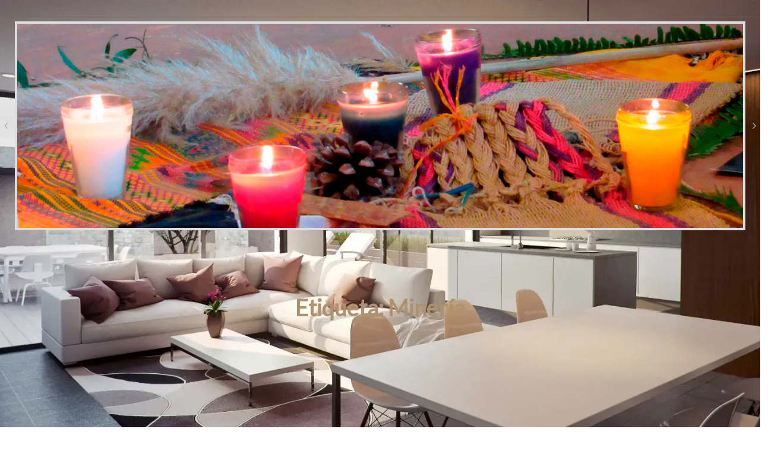

--- FILE ---
content_type: text/html; charset=UTF-8
request_url: https://redalforja.org.gt/tag/mineria/
body_size: 56834
content:
<!DOCTYPE html>
<html lang="es">
<head>
	<meta charset="UTF-8" />
	<meta name="viewport" content="width=device-width, initial-scale=1" />
<meta name='robots' content='max-image-preview:large' />
	<style>img:is([sizes="auto" i], [sizes^="auto," i]) { contain-intrinsic-size: 3000px 1500px }</style>
	<title>Minería</title>
<link rel="alternate" type="application/rss+xml" title=" &raquo; Feed" href="https://redalforja.org.gt/feed/" />
<link rel="alternate" type="application/rss+xml" title=" &raquo; Feed de los comentarios" href="https://redalforja.org.gt/comments/feed/" />
<link rel="alternate" type="application/rss+xml" title=" &raquo; Etiqueta Minería del feed" href="https://redalforja.org.gt/tag/mineria/feed/" />
<link rel='stylesheet' id='wpcf-fancybox-popup-css' href='https://redalforja.org.gt/wp-content/plugins/wp-carousel-free/public/css/jquery.fancybox.min.css?ver=2.7.7' media='all' />
<style id='wp-block-separator-inline-css'>
@charset "UTF-8";.wp-block-separator{border:none;border-top:2px solid}:root :where(.wp-block-separator.is-style-dots){height:auto;line-height:1;text-align:center}:root :where(.wp-block-separator.is-style-dots):before{color:currentColor;content:"···";font-family:serif;font-size:1.5em;letter-spacing:2em;padding-left:2em}.wp-block-separator.is-style-dots{background:none!important;border:none!important}
</style>
<style id='wp-block-separator-theme-inline-css'>
.wp-block-separator.has-css-opacity{opacity:.4}.wp-block-separator{border:none;border-bottom:2px solid;margin-left:auto;margin-right:auto}.wp-block-separator.has-alpha-channel-opacity{opacity:1}.wp-block-separator:not(.is-style-wide):not(.is-style-dots){width:100px}.wp-block-separator.has-background:not(.is-style-dots){border-bottom:none;height:1px}.wp-block-separator.has-background:not(.is-style-wide):not(.is-style-dots){height:2px}
</style>
<style id='wp-block-template-part-theme-inline-css'>
:root :where(.wp-block-template-part.has-background){margin-bottom:0;margin-top:0;padding:1.25em 2.375em}
</style>
<style id='wp-block-query-title-inline-css'>
.wp-block-query-title{box-sizing:border-box}
</style>
<style id='wp-block-group-inline-css'>
.wp-block-group{box-sizing:border-box}:where(.wp-block-group.wp-block-group-is-layout-constrained){position:relative}
</style>
<style id='wp-block-group-theme-inline-css'>
:where(.wp-block-group.has-background){padding:1.25em 2.375em}
</style>
<link rel='stylesheet' id='wp-block-cover-css' href='https://redalforja.org.gt/wp-includes/blocks/cover/style.min.css?ver=6.8.3' media='all' />
<style id='wp-block-post-template-inline-css'>
.wp-block-post-template{box-sizing:border-box;list-style:none;margin-bottom:0;margin-top:0;max-width:100%;padding:0}.wp-block-post-template.is-flex-container{display:flex;flex-direction:row;flex-wrap:wrap;gap:1.25em}.wp-block-post-template.is-flex-container>li{margin:0;width:100%}@media (min-width:600px){.wp-block-post-template.is-flex-container.is-flex-container.columns-2>li{width:calc(50% - .625em)}.wp-block-post-template.is-flex-container.is-flex-container.columns-3>li{width:calc(33.33333% - .83333em)}.wp-block-post-template.is-flex-container.is-flex-container.columns-4>li{width:calc(25% - .9375em)}.wp-block-post-template.is-flex-container.is-flex-container.columns-5>li{width:calc(20% - 1em)}.wp-block-post-template.is-flex-container.is-flex-container.columns-6>li{width:calc(16.66667% - 1.04167em)}}@media (max-width:600px){.wp-block-post-template-is-layout-grid.wp-block-post-template-is-layout-grid.wp-block-post-template-is-layout-grid.wp-block-post-template-is-layout-grid{grid-template-columns:1fr}}.wp-block-post-template-is-layout-constrained>li>.alignright,.wp-block-post-template-is-layout-flow>li>.alignright{float:right;margin-inline-end:0;margin-inline-start:2em}.wp-block-post-template-is-layout-constrained>li>.alignleft,.wp-block-post-template-is-layout-flow>li>.alignleft{float:left;margin-inline-end:2em;margin-inline-start:0}.wp-block-post-template-is-layout-constrained>li>.aligncenter,.wp-block-post-template-is-layout-flow>li>.aligncenter{margin-inline-end:auto;margin-inline-start:auto}
</style>
<style id='wp-block-spacer-inline-css'>
.wp-block-spacer{clear:both}
</style>
<style id='wp-block-query-pagination-inline-css'>
.wp-block-query-pagination.is-content-justification-space-between>.wp-block-query-pagination-next:last-of-type{margin-inline-start:auto}.wp-block-query-pagination.is-content-justification-space-between>.wp-block-query-pagination-previous:first-child{margin-inline-end:auto}.wp-block-query-pagination .wp-block-query-pagination-previous-arrow{display:inline-block;margin-right:1ch}.wp-block-query-pagination .wp-block-query-pagination-previous-arrow:not(.is-arrow-chevron){transform:scaleX(1)}.wp-block-query-pagination .wp-block-query-pagination-next-arrow{display:inline-block;margin-left:1ch}.wp-block-query-pagination .wp-block-query-pagination-next-arrow:not(.is-arrow-chevron){transform:scaleX(1)}.wp-block-query-pagination.aligncenter{justify-content:center}
</style>
<style id='wp-block-heading-inline-css'>
h1.has-background,h2.has-background,h3.has-background,h4.has-background,h5.has-background,h6.has-background{padding:1.25em 2.375em}h1.has-text-align-left[style*=writing-mode]:where([style*=vertical-lr]),h1.has-text-align-right[style*=writing-mode]:where([style*=vertical-rl]),h2.has-text-align-left[style*=writing-mode]:where([style*=vertical-lr]),h2.has-text-align-right[style*=writing-mode]:where([style*=vertical-rl]),h3.has-text-align-left[style*=writing-mode]:where([style*=vertical-lr]),h3.has-text-align-right[style*=writing-mode]:where([style*=vertical-rl]),h4.has-text-align-left[style*=writing-mode]:where([style*=vertical-lr]),h4.has-text-align-right[style*=writing-mode]:where([style*=vertical-rl]),h5.has-text-align-left[style*=writing-mode]:where([style*=vertical-lr]),h5.has-text-align-right[style*=writing-mode]:where([style*=vertical-rl]),h6.has-text-align-left[style*=writing-mode]:where([style*=vertical-lr]),h6.has-text-align-right[style*=writing-mode]:where([style*=vertical-rl]){rotate:180deg}
</style>
<style id='wp-block-paragraph-inline-css'>
.is-small-text{font-size:.875em}.is-regular-text{font-size:1em}.is-large-text{font-size:2.25em}.is-larger-text{font-size:3em}.has-drop-cap:not(:focus):first-letter{float:left;font-size:8.4em;font-style:normal;font-weight:100;line-height:.68;margin:.05em .1em 0 0;text-transform:uppercase}body.rtl .has-drop-cap:not(:focus):first-letter{float:none;margin-left:.1em}p.has-drop-cap.has-background{overflow:hidden}:root :where(p.has-background){padding:1.25em 2.375em}:where(p.has-text-color:not(.has-link-color)) a{color:inherit}p.has-text-align-left[style*="writing-mode:vertical-lr"],p.has-text-align-right[style*="writing-mode:vertical-rl"]{rotate:180deg}
</style>
<style id='wp-block-button-inline-css'>
.wp-block-button__link{align-content:center;box-sizing:border-box;cursor:pointer;display:inline-block;height:100%;text-align:center;word-break:break-word}.wp-block-button__link.aligncenter{text-align:center}.wp-block-button__link.alignright{text-align:right}:where(.wp-block-button__link){border-radius:9999px;box-shadow:none;padding:calc(.667em + 2px) calc(1.333em + 2px);text-decoration:none}.wp-block-button[style*=text-decoration] .wp-block-button__link{text-decoration:inherit}.wp-block-buttons>.wp-block-button.has-custom-width{max-width:none}.wp-block-buttons>.wp-block-button.has-custom-width .wp-block-button__link{width:100%}.wp-block-buttons>.wp-block-button.has-custom-font-size .wp-block-button__link{font-size:inherit}.wp-block-buttons>.wp-block-button.wp-block-button__width-25{width:calc(25% - var(--wp--style--block-gap, .5em)*.75)}.wp-block-buttons>.wp-block-button.wp-block-button__width-50{width:calc(50% - var(--wp--style--block-gap, .5em)*.5)}.wp-block-buttons>.wp-block-button.wp-block-button__width-75{width:calc(75% - var(--wp--style--block-gap, .5em)*.25)}.wp-block-buttons>.wp-block-button.wp-block-button__width-100{flex-basis:100%;width:100%}.wp-block-buttons.is-vertical>.wp-block-button.wp-block-button__width-25{width:25%}.wp-block-buttons.is-vertical>.wp-block-button.wp-block-button__width-50{width:50%}.wp-block-buttons.is-vertical>.wp-block-button.wp-block-button__width-75{width:75%}.wp-block-button.is-style-squared,.wp-block-button__link.wp-block-button.is-style-squared{border-radius:0}.wp-block-button.no-border-radius,.wp-block-button__link.no-border-radius{border-radius:0!important}:root :where(.wp-block-button .wp-block-button__link.is-style-outline),:root :where(.wp-block-button.is-style-outline>.wp-block-button__link){border:2px solid;padding:.667em 1.333em}:root :where(.wp-block-button .wp-block-button__link.is-style-outline:not(.has-text-color)),:root :where(.wp-block-button.is-style-outline>.wp-block-button__link:not(.has-text-color)){color:currentColor}:root :where(.wp-block-button .wp-block-button__link.is-style-outline:not(.has-background)),:root :where(.wp-block-button.is-style-outline>.wp-block-button__link:not(.has-background)){background-color:initial;background-image:none}
</style>
<style id='wp-block-buttons-inline-css'>
.wp-block-buttons{box-sizing:border-box}.wp-block-buttons.is-vertical{flex-direction:column}.wp-block-buttons.is-vertical>.wp-block-button:last-child{margin-bottom:0}.wp-block-buttons>.wp-block-button{display:inline-block;margin:0}.wp-block-buttons.is-content-justification-left{justify-content:flex-start}.wp-block-buttons.is-content-justification-left.is-vertical{align-items:flex-start}.wp-block-buttons.is-content-justification-center{justify-content:center}.wp-block-buttons.is-content-justification-center.is-vertical{align-items:center}.wp-block-buttons.is-content-justification-right{justify-content:flex-end}.wp-block-buttons.is-content-justification-right.is-vertical{align-items:flex-end}.wp-block-buttons.is-content-justification-space-between{justify-content:space-between}.wp-block-buttons.aligncenter{text-align:center}.wp-block-buttons:not(.is-content-justification-space-between,.is-content-justification-right,.is-content-justification-left,.is-content-justification-center) .wp-block-button.aligncenter{margin-left:auto;margin-right:auto;width:100%}.wp-block-buttons[style*=text-decoration] .wp-block-button,.wp-block-buttons[style*=text-decoration] .wp-block-button__link{text-decoration:inherit}.wp-block-buttons.has-custom-font-size .wp-block-button__link{font-size:inherit}.wp-block-buttons .wp-block-button__link{width:100%}.wp-block-button.aligncenter{text-align:center}
</style>
<style id='wp-block-columns-inline-css'>
.wp-block-columns{align-items:normal!important;box-sizing:border-box;display:flex;flex-wrap:wrap!important}@media (min-width:782px){.wp-block-columns{flex-wrap:nowrap!important}}.wp-block-columns.are-vertically-aligned-top{align-items:flex-start}.wp-block-columns.are-vertically-aligned-center{align-items:center}.wp-block-columns.are-vertically-aligned-bottom{align-items:flex-end}@media (max-width:781px){.wp-block-columns:not(.is-not-stacked-on-mobile)>.wp-block-column{flex-basis:100%!important}}@media (min-width:782px){.wp-block-columns:not(.is-not-stacked-on-mobile)>.wp-block-column{flex-basis:0;flex-grow:1}.wp-block-columns:not(.is-not-stacked-on-mobile)>.wp-block-column[style*=flex-basis]{flex-grow:0}}.wp-block-columns.is-not-stacked-on-mobile{flex-wrap:nowrap!important}.wp-block-columns.is-not-stacked-on-mobile>.wp-block-column{flex-basis:0;flex-grow:1}.wp-block-columns.is-not-stacked-on-mobile>.wp-block-column[style*=flex-basis]{flex-grow:0}:where(.wp-block-columns){margin-bottom:1.75em}:where(.wp-block-columns.has-background){padding:1.25em 2.375em}.wp-block-column{flex-grow:1;min-width:0;overflow-wrap:break-word;word-break:break-word}.wp-block-column.is-vertically-aligned-top{align-self:flex-start}.wp-block-column.is-vertically-aligned-center{align-self:center}.wp-block-column.is-vertically-aligned-bottom{align-self:flex-end}.wp-block-column.is-vertically-aligned-stretch{align-self:stretch}.wp-block-column.is-vertically-aligned-bottom,.wp-block-column.is-vertically-aligned-center,.wp-block-column.is-vertically-aligned-top{width:100%}
</style>
<link rel='stylesheet' id='sbi_styles-css' href='https://redalforja.org.gt/wp-content/plugins/instagram-feed/css/sbi-styles.min.css?ver=6.9.1' media='all' />
<style id='wp-block-library-inline-css'>
:root{--wp-admin-theme-color:#007cba;--wp-admin-theme-color--rgb:0,124,186;--wp-admin-theme-color-darker-10:#006ba1;--wp-admin-theme-color-darker-10--rgb:0,107,161;--wp-admin-theme-color-darker-20:#005a87;--wp-admin-theme-color-darker-20--rgb:0,90,135;--wp-admin-border-width-focus:2px;--wp-block-synced-color:#7a00df;--wp-block-synced-color--rgb:122,0,223;--wp-bound-block-color:var(--wp-block-synced-color)}@media (min-resolution:192dpi){:root{--wp-admin-border-width-focus:1.5px}}.wp-element-button{cursor:pointer}:root{--wp--preset--font-size--normal:16px;--wp--preset--font-size--huge:42px}:root .has-very-light-gray-background-color{background-color:#eee}:root .has-very-dark-gray-background-color{background-color:#313131}:root .has-very-light-gray-color{color:#eee}:root .has-very-dark-gray-color{color:#313131}:root .has-vivid-green-cyan-to-vivid-cyan-blue-gradient-background{background:linear-gradient(135deg,#00d084,#0693e3)}:root .has-purple-crush-gradient-background{background:linear-gradient(135deg,#34e2e4,#4721fb 50%,#ab1dfe)}:root .has-hazy-dawn-gradient-background{background:linear-gradient(135deg,#faaca8,#dad0ec)}:root .has-subdued-olive-gradient-background{background:linear-gradient(135deg,#fafae1,#67a671)}:root .has-atomic-cream-gradient-background{background:linear-gradient(135deg,#fdd79a,#004a59)}:root .has-nightshade-gradient-background{background:linear-gradient(135deg,#330968,#31cdcf)}:root .has-midnight-gradient-background{background:linear-gradient(135deg,#020381,#2874fc)}.has-regular-font-size{font-size:1em}.has-larger-font-size{font-size:2.625em}.has-normal-font-size{font-size:var(--wp--preset--font-size--normal)}.has-huge-font-size{font-size:var(--wp--preset--font-size--huge)}.has-text-align-center{text-align:center}.has-text-align-left{text-align:left}.has-text-align-right{text-align:right}#end-resizable-editor-section{display:none}.aligncenter{clear:both}.items-justified-left{justify-content:flex-start}.items-justified-center{justify-content:center}.items-justified-right{justify-content:flex-end}.items-justified-space-between{justify-content:space-between}.screen-reader-text{border:0;clip-path:inset(50%);height:1px;margin:-1px;overflow:hidden;padding:0;position:absolute;width:1px;word-wrap:normal!important}.screen-reader-text:focus{background-color:#ddd;clip-path:none;color:#444;display:block;font-size:1em;height:auto;left:5px;line-height:normal;padding:15px 23px 14px;text-decoration:none;top:5px;width:auto;z-index:100000}html :where(.has-border-color){border-style:solid}html :where([style*=border-top-color]){border-top-style:solid}html :where([style*=border-right-color]){border-right-style:solid}html :where([style*=border-bottom-color]){border-bottom-style:solid}html :where([style*=border-left-color]){border-left-style:solid}html :where([style*=border-width]){border-style:solid}html :where([style*=border-top-width]){border-top-style:solid}html :where([style*=border-right-width]){border-right-style:solid}html :where([style*=border-bottom-width]){border-bottom-style:solid}html :where([style*=border-left-width]){border-left-style:solid}html :where(img[class*=wp-image-]){height:auto;max-width:100%}:where(figure){margin:0 0 1em}html :where(.is-position-sticky){--wp-admin--admin-bar--position-offset:var(--wp-admin--admin-bar--height,0px)}@media screen and (max-width:600px){html :where(.is-position-sticky){--wp-admin--admin-bar--position-offset:0px}}
</style>
<link rel='stylesheet' id='scb-style-css' href='https://redalforja.org.gt/wp-content/plugins/streamcast/public/css/radio.css?ver=2.3.5' media='all' />
<link rel='stylesheet' id='scb-player-style-css' href='https://redalforja.org.gt/wp-content/plugins/streamcast/public/css/styles.css?ver=2.3.5' media='all' />
<style id='global-styles-inline-css'>
:root{--wp--preset--aspect-ratio--square: 1;--wp--preset--aspect-ratio--4-3: 4/3;--wp--preset--aspect-ratio--3-4: 3/4;--wp--preset--aspect-ratio--3-2: 3/2;--wp--preset--aspect-ratio--2-3: 2/3;--wp--preset--aspect-ratio--16-9: 16/9;--wp--preset--aspect-ratio--9-16: 9/16;--wp--preset--color--black: #000000;--wp--preset--color--cyan-bluish-gray: #abb8c3;--wp--preset--color--white: #ffffff;--wp--preset--color--pale-pink: #f78da7;--wp--preset--color--vivid-red: #cf2e2e;--wp--preset--color--luminous-vivid-orange: #ff6900;--wp--preset--color--luminous-vivid-amber: #fcb900;--wp--preset--color--light-green-cyan: #7bdcb5;--wp--preset--color--vivid-green-cyan: #00d084;--wp--preset--color--pale-cyan-blue: #8ed1fc;--wp--preset--color--vivid-cyan-blue: #0693e3;--wp--preset--color--vivid-purple: #9b51e0;--wp--preset--color--intrace-primary: #181818;--wp--preset--color--intrace-accent: #ad9271;--wp--preset--color--intrace-background: #f8f8f8;--wp--preset--color--intrace-body-text: #666666;--wp--preset--color--intrace-body-text-2: #e1e1e1;--wp--preset--color--intrace-border: #e9ebef;--wp--preset--color--intrace-border-2: #eaeaeb;--wp--preset--gradient--vivid-cyan-blue-to-vivid-purple: linear-gradient(135deg,rgba(6,147,227,1) 0%,rgb(155,81,224) 100%);--wp--preset--gradient--light-green-cyan-to-vivid-green-cyan: linear-gradient(135deg,rgb(122,220,180) 0%,rgb(0,208,130) 100%);--wp--preset--gradient--luminous-vivid-amber-to-luminous-vivid-orange: linear-gradient(135deg,rgba(252,185,0,1) 0%,rgba(255,105,0,1) 100%);--wp--preset--gradient--luminous-vivid-orange-to-vivid-red: linear-gradient(135deg,rgba(255,105,0,1) 0%,rgb(207,46,46) 100%);--wp--preset--gradient--very-light-gray-to-cyan-bluish-gray: linear-gradient(135deg,rgb(238,238,238) 0%,rgb(169,184,195) 100%);--wp--preset--gradient--cool-to-warm-spectrum: linear-gradient(135deg,rgb(74,234,220) 0%,rgb(151,120,209) 20%,rgb(207,42,186) 40%,rgb(238,44,130) 60%,rgb(251,105,98) 80%,rgb(254,248,76) 100%);--wp--preset--gradient--blush-light-purple: linear-gradient(135deg,rgb(255,206,236) 0%,rgb(152,150,240) 100%);--wp--preset--gradient--blush-bordeaux: linear-gradient(135deg,rgb(254,205,165) 0%,rgb(254,45,45) 50%,rgb(107,0,62) 100%);--wp--preset--gradient--luminous-dusk: linear-gradient(135deg,rgb(255,203,112) 0%,rgb(199,81,192) 50%,rgb(65,88,208) 100%);--wp--preset--gradient--pale-ocean: linear-gradient(135deg,rgb(255,245,203) 0%,rgb(182,227,212) 50%,rgb(51,167,181) 100%);--wp--preset--gradient--electric-grass: linear-gradient(135deg,rgb(202,248,128) 0%,rgb(113,206,126) 100%);--wp--preset--gradient--midnight: linear-gradient(135deg,rgb(2,3,129) 0%,rgb(40,116,252) 100%);--wp--preset--gradient--quinary-to-septenary: linear-gradient(160deg, var(--wp--preset--color--quinary), var(--wp--preset--color--septenary));--wp--preset--font-size--small: 18px;--wp--preset--font-size--medium: 20px;--wp--preset--font-size--large: 24px;--wp--preset--font-size--x-large: 42px;--wp--preset--font-size--tiny: 16px;--wp--preset--font-size--normal: 20px;--wp--preset--font-size--extra-large: 40px;--wp--preset--font-size--huge: 96px;--wp--preset--font-size--gigantic: 144px;--wp--preset--font-size--heading-1: clamp(55px, 4.444vw, 72px );--wp--preset--font-size--heading-1-alt: clamp(45px, 3.888vw, 56px);--wp--preset--font-size--heading-2: clamp(30px, 3.888vw, 32px);--wp--preset--font-size--heading-3: clamp(22px, 3.333vw, 24px);--wp--preset--font-size--heading-4: clamp(38px, 2.777vw, 40px);--wp--preset--font-size--heading-5: clamp(16px, 2.222vw, 18px);--wp--preset--font-size--heading-6: clamp(16px, 1.666vw, 16px);--wp--preset--font-family--primary: 'Lato';--wp--preset--font-family--secondary: 'Heebo';--wp--preset--spacing--20: 0.44rem;--wp--preset--spacing--30: 0.67rem;--wp--preset--spacing--40: 1rem;--wp--preset--spacing--50: 1.5rem;--wp--preset--spacing--60: 2.25rem;--wp--preset--spacing--70: 3.38rem;--wp--preset--spacing--80: 5.06rem;--wp--preset--shadow--natural: 6px 6px 9px rgba(0, 0, 0, 0.2);--wp--preset--shadow--deep: 12px 12px 50px rgba(0, 0, 0, 0.4);--wp--preset--shadow--sharp: 6px 6px 0px rgba(0, 0, 0, 0.2);--wp--preset--shadow--outlined: 6px 6px 0px -3px rgba(255, 255, 255, 1), 6px 6px rgba(0, 0, 0, 1);--wp--preset--shadow--crisp: 6px 6px 0px rgba(0, 0, 0, 1);--wp--custom--headings--typography--font-family: var(--wp--preset--font-family--primary);}:root { --wp--style--global--content-size: 1170px;--wp--style--global--wide-size: 1200px; }:where(body) { margin: 0; }.wp-site-blocks > .alignleft { float: left; margin-right: 2em; }.wp-site-blocks > .alignright { float: right; margin-left: 2em; }.wp-site-blocks > .aligncenter { justify-content: center; margin-left: auto; margin-right: auto; }:where(.wp-site-blocks) > * { margin-block-start: 24px; margin-block-end: 0; }:where(.wp-site-blocks) > :first-child { margin-block-start: 0; }:where(.wp-site-blocks) > :last-child { margin-block-end: 0; }:root { --wp--style--block-gap: 24px; }:root :where(.is-layout-flow) > :first-child{margin-block-start: 0;}:root :where(.is-layout-flow) > :last-child{margin-block-end: 0;}:root :where(.is-layout-flow) > *{margin-block-start: 24px;margin-block-end: 0;}:root :where(.is-layout-constrained) > :first-child{margin-block-start: 0;}:root :where(.is-layout-constrained) > :last-child{margin-block-end: 0;}:root :where(.is-layout-constrained) > *{margin-block-start: 24px;margin-block-end: 0;}:root :where(.is-layout-flex){gap: 24px;}:root :where(.is-layout-grid){gap: 24px;}.is-layout-flow > .alignleft{float: left;margin-inline-start: 0;margin-inline-end: 2em;}.is-layout-flow > .alignright{float: right;margin-inline-start: 2em;margin-inline-end: 0;}.is-layout-flow > .aligncenter{margin-left: auto !important;margin-right: auto !important;}.is-layout-constrained > .alignleft{float: left;margin-inline-start: 0;margin-inline-end: 2em;}.is-layout-constrained > .alignright{float: right;margin-inline-start: 2em;margin-inline-end: 0;}.is-layout-constrained > .aligncenter{margin-left: auto !important;margin-right: auto !important;}.is-layout-constrained > :where(:not(.alignleft):not(.alignright):not(.alignfull)){max-width: var(--wp--style--global--content-size);margin-left: auto !important;margin-right: auto !important;}.is-layout-constrained > .alignwide{max-width: var(--wp--style--global--wide-size);}body .is-layout-flex{display: flex;}.is-layout-flex{flex-wrap: wrap;align-items: center;}.is-layout-flex > :is(*, div){margin: 0;}body .is-layout-grid{display: grid;}.is-layout-grid > :is(*, div){margin: 0;}body{background-color: var(--wp--preset--color--white);color: var(--wp--preset--color--black);padding-top: 0px;padding-right: 0px;padding-bottom: 0px;padding-left: 0px;}a:where(:not(.wp-element-button)){color: #ad9271;text-decoration: underline;}h1{font-family: var(--wp--custom--headings--typography--font-family);}h2{font-family: var(--wp--custom--headings--typography--font-family);}h3{font-family: var(--wp--custom--headings--typography--font-family);}h4{font-family: var(--wp--custom--headings--typography--font-family);}h5{font-family: var(--wp--custom--headings--typography--font-family);}h6{font-family: var(--wp--custom--headings--typography--font-family);}:root :where(.wp-element-button, .wp-block-button__link){background-color: #32373c;border-width: 0;color: #fff;font-family: inherit;font-size: inherit;line-height: inherit;padding: calc(0.667em + 2px) calc(1.333em + 2px);text-decoration: none;}.has-black-color{color: var(--wp--preset--color--black) !important;}.has-cyan-bluish-gray-color{color: var(--wp--preset--color--cyan-bluish-gray) !important;}.has-white-color{color: var(--wp--preset--color--white) !important;}.has-pale-pink-color{color: var(--wp--preset--color--pale-pink) !important;}.has-vivid-red-color{color: var(--wp--preset--color--vivid-red) !important;}.has-luminous-vivid-orange-color{color: var(--wp--preset--color--luminous-vivid-orange) !important;}.has-luminous-vivid-amber-color{color: var(--wp--preset--color--luminous-vivid-amber) !important;}.has-light-green-cyan-color{color: var(--wp--preset--color--light-green-cyan) !important;}.has-vivid-green-cyan-color{color: var(--wp--preset--color--vivid-green-cyan) !important;}.has-pale-cyan-blue-color{color: var(--wp--preset--color--pale-cyan-blue) !important;}.has-vivid-cyan-blue-color{color: var(--wp--preset--color--vivid-cyan-blue) !important;}.has-vivid-purple-color{color: var(--wp--preset--color--vivid-purple) !important;}.has-intrace-primary-color{color: var(--wp--preset--color--intrace-primary) !important;}.has-intrace-accent-color{color: var(--wp--preset--color--intrace-accent) !important;}.has-intrace-background-color{color: var(--wp--preset--color--intrace-background) !important;}.has-intrace-body-text-color{color: var(--wp--preset--color--intrace-body-text) !important;}.has-intrace-body-text-2-color{color: var(--wp--preset--color--intrace-body-text-2) !important;}.has-intrace-border-color{color: var(--wp--preset--color--intrace-border) !important;}.has-intrace-border-2-color{color: var(--wp--preset--color--intrace-border-2) !important;}.has-black-background-color{background-color: var(--wp--preset--color--black) !important;}.has-cyan-bluish-gray-background-color{background-color: var(--wp--preset--color--cyan-bluish-gray) !important;}.has-white-background-color{background-color: var(--wp--preset--color--white) !important;}.has-pale-pink-background-color{background-color: var(--wp--preset--color--pale-pink) !important;}.has-vivid-red-background-color{background-color: var(--wp--preset--color--vivid-red) !important;}.has-luminous-vivid-orange-background-color{background-color: var(--wp--preset--color--luminous-vivid-orange) !important;}.has-luminous-vivid-amber-background-color{background-color: var(--wp--preset--color--luminous-vivid-amber) !important;}.has-light-green-cyan-background-color{background-color: var(--wp--preset--color--light-green-cyan) !important;}.has-vivid-green-cyan-background-color{background-color: var(--wp--preset--color--vivid-green-cyan) !important;}.has-pale-cyan-blue-background-color{background-color: var(--wp--preset--color--pale-cyan-blue) !important;}.has-vivid-cyan-blue-background-color{background-color: var(--wp--preset--color--vivid-cyan-blue) !important;}.has-vivid-purple-background-color{background-color: var(--wp--preset--color--vivid-purple) !important;}.has-intrace-primary-background-color{background-color: var(--wp--preset--color--intrace-primary) !important;}.has-intrace-accent-background-color{background-color: var(--wp--preset--color--intrace-accent) !important;}.has-intrace-background-background-color{background-color: var(--wp--preset--color--intrace-background) !important;}.has-intrace-body-text-background-color{background-color: var(--wp--preset--color--intrace-body-text) !important;}.has-intrace-body-text-2-background-color{background-color: var(--wp--preset--color--intrace-body-text-2) !important;}.has-intrace-border-background-color{background-color: var(--wp--preset--color--intrace-border) !important;}.has-intrace-border-2-background-color{background-color: var(--wp--preset--color--intrace-border-2) !important;}.has-black-border-color{border-color: var(--wp--preset--color--black) !important;}.has-cyan-bluish-gray-border-color{border-color: var(--wp--preset--color--cyan-bluish-gray) !important;}.has-white-border-color{border-color: var(--wp--preset--color--white) !important;}.has-pale-pink-border-color{border-color: var(--wp--preset--color--pale-pink) !important;}.has-vivid-red-border-color{border-color: var(--wp--preset--color--vivid-red) !important;}.has-luminous-vivid-orange-border-color{border-color: var(--wp--preset--color--luminous-vivid-orange) !important;}.has-luminous-vivid-amber-border-color{border-color: var(--wp--preset--color--luminous-vivid-amber) !important;}.has-light-green-cyan-border-color{border-color: var(--wp--preset--color--light-green-cyan) !important;}.has-vivid-green-cyan-border-color{border-color: var(--wp--preset--color--vivid-green-cyan) !important;}.has-pale-cyan-blue-border-color{border-color: var(--wp--preset--color--pale-cyan-blue) !important;}.has-vivid-cyan-blue-border-color{border-color: var(--wp--preset--color--vivid-cyan-blue) !important;}.has-vivid-purple-border-color{border-color: var(--wp--preset--color--vivid-purple) !important;}.has-intrace-primary-border-color{border-color: var(--wp--preset--color--intrace-primary) !important;}.has-intrace-accent-border-color{border-color: var(--wp--preset--color--intrace-accent) !important;}.has-intrace-background-border-color{border-color: var(--wp--preset--color--intrace-background) !important;}.has-intrace-body-text-border-color{border-color: var(--wp--preset--color--intrace-body-text) !important;}.has-intrace-body-text-2-border-color{border-color: var(--wp--preset--color--intrace-body-text-2) !important;}.has-intrace-border-border-color{border-color: var(--wp--preset--color--intrace-border) !important;}.has-intrace-border-2-border-color{border-color: var(--wp--preset--color--intrace-border-2) !important;}.has-vivid-cyan-blue-to-vivid-purple-gradient-background{background: var(--wp--preset--gradient--vivid-cyan-blue-to-vivid-purple) !important;}.has-light-green-cyan-to-vivid-green-cyan-gradient-background{background: var(--wp--preset--gradient--light-green-cyan-to-vivid-green-cyan) !important;}.has-luminous-vivid-amber-to-luminous-vivid-orange-gradient-background{background: var(--wp--preset--gradient--luminous-vivid-amber-to-luminous-vivid-orange) !important;}.has-luminous-vivid-orange-to-vivid-red-gradient-background{background: var(--wp--preset--gradient--luminous-vivid-orange-to-vivid-red) !important;}.has-very-light-gray-to-cyan-bluish-gray-gradient-background{background: var(--wp--preset--gradient--very-light-gray-to-cyan-bluish-gray) !important;}.has-cool-to-warm-spectrum-gradient-background{background: var(--wp--preset--gradient--cool-to-warm-spectrum) !important;}.has-blush-light-purple-gradient-background{background: var(--wp--preset--gradient--blush-light-purple) !important;}.has-blush-bordeaux-gradient-background{background: var(--wp--preset--gradient--blush-bordeaux) !important;}.has-luminous-dusk-gradient-background{background: var(--wp--preset--gradient--luminous-dusk) !important;}.has-pale-ocean-gradient-background{background: var(--wp--preset--gradient--pale-ocean) !important;}.has-electric-grass-gradient-background{background: var(--wp--preset--gradient--electric-grass) !important;}.has-midnight-gradient-background{background: var(--wp--preset--gradient--midnight) !important;}.has-quinary-to-septenary-gradient-background{background: var(--wp--preset--gradient--quinary-to-septenary) !important;}.has-small-font-size{font-size: var(--wp--preset--font-size--small) !important;}.has-medium-font-size{font-size: var(--wp--preset--font-size--medium) !important;}.has-large-font-size{font-size: var(--wp--preset--font-size--large) !important;}.has-x-large-font-size{font-size: var(--wp--preset--font-size--x-large) !important;}.has-tiny-font-size{font-size: var(--wp--preset--font-size--tiny) !important;}.has-normal-font-size{font-size: var(--wp--preset--font-size--normal) !important;}.has-extra-large-font-size{font-size: var(--wp--preset--font-size--extra-large) !important;}.has-huge-font-size{font-size: var(--wp--preset--font-size--huge) !important;}.has-gigantic-font-size{font-size: var(--wp--preset--font-size--gigantic) !important;}.has-heading-1-font-size{font-size: var(--wp--preset--font-size--heading-1) !important;}.has-heading-1-alt-font-size{font-size: var(--wp--preset--font-size--heading-1-alt) !important;}.has-heading-2-font-size{font-size: var(--wp--preset--font-size--heading-2) !important;}.has-heading-3-font-size{font-size: var(--wp--preset--font-size--heading-3) !important;}.has-heading-4-font-size{font-size: var(--wp--preset--font-size--heading-4) !important;}.has-heading-5-font-size{font-size: var(--wp--preset--font-size--heading-5) !important;}.has-heading-6-font-size{font-size: var(--wp--preset--font-size--heading-6) !important;}.has-primary-font-family{font-family: var(--wp--preset--font-family--primary) !important;}.has-secondary-font-family{font-family: var(--wp--preset--font-family--secondary) !important;}
:root :where(.wp-block-buttons){letter-spacing: 0px;line-height: 1.5;}:root :where(.wp-block-buttons-is-layout-flow) > :first-child{margin-block-start: 0;}:root :where(.wp-block-buttons-is-layout-flow) > :last-child{margin-block-end: 0;}:root :where(.wp-block-buttons-is-layout-flow) > *{margin-block-start: var(--wp--preset--spacing--20);margin-block-end: 0;}:root :where(.wp-block-buttons-is-layout-constrained) > :first-child{margin-block-start: 0;}:root :where(.wp-block-buttons-is-layout-constrained) > :last-child{margin-block-end: 0;}:root :where(.wp-block-buttons-is-layout-constrained) > *{margin-block-start: var(--wp--preset--spacing--20);margin-block-end: 0;}:root :where(.wp-block-buttons-is-layout-flex){gap: var(--wp--preset--spacing--20);}:root :where(.wp-block-buttons-is-layout-grid){gap: var(--wp--preset--spacing--20);}
</style>
<style id='core-block-supports-inline-css'>
.wp-elements-7f45be124e5ed5d9932fbba066dd4514 a:where(:not(.wp-element-button)){color:var(--wp--preset--color--primary);}.wp-container-core-group-is-layout-87a44845 > :where(:not(.alignleft):not(.alignright):not(.alignfull)){max-width:1138px;margin-left:auto !important;margin-right:auto !important;}.wp-container-core-group-is-layout-87a44845 > .alignwide{max-width:1138px;}.wp-container-core-group-is-layout-87a44845 .alignfull{max-width:none;}.wp-container-core-buttons-is-layout-d445cf74{justify-content:flex-end;}.wp-container-core-columns-is-layout-28f84493{flex-wrap:nowrap;}.wp-container-core-group-is-layout-66b03c5a > :where(:not(.alignleft):not(.alignright):not(.alignfull)){max-width:1140px;margin-left:auto !important;margin-right:auto !important;}.wp-container-core-group-is-layout-66b03c5a > .alignwide{max-width:1140px;}.wp-container-core-group-is-layout-66b03c5a .alignfull{max-width:none;}.wp-elements-ba71d64639a3a613e94b4fa31625d280 a:where(:not(.wp-element-button)){color:var(--wp--preset--color--primary);}.wp-container-core-columns-is-layout-c5200dfb{flex-wrap:nowrap;}.wp-container-core-group-is-layout-91af52c1 > :where(:not(.alignleft):not(.alignright):not(.alignfull)){max-width:1140px;margin-left:auto !important;margin-right:auto !important;}.wp-container-core-group-is-layout-91af52c1 > .alignwide{max-width:1140px;}.wp-container-core-group-is-layout-91af52c1 .alignfull{max-width:none;}
</style>
<style id='wp-block-template-skip-link-inline-css'>

		.skip-link.screen-reader-text {
			border: 0;
			clip-path: inset(50%);
			height: 1px;
			margin: -1px;
			overflow: hidden;
			padding: 0;
			position: absolute !important;
			width: 1px;
			word-wrap: normal !important;
		}

		.skip-link.screen-reader-text:focus {
			background-color: #eee;
			clip-path: none;
			color: #444;
			display: block;
			font-size: 1em;
			height: auto;
			left: 5px;
			line-height: normal;
			padding: 15px 23px 14px;
			text-decoration: none;
			top: 5px;
			width: auto;
			z-index: 100000;
		}
</style>
<link rel='stylesheet' id='wpcf-swiper-css' href='https://redalforja.org.gt/wp-content/plugins/wp-carousel-free/public/css/swiper-bundle.min.css?ver=2.7.7' media='all' />
<link rel='stylesheet' id='wp-carousel-free-fontawesome-css' href='https://redalforja.org.gt/wp-content/plugins/wp-carousel-free/public/css/font-awesome.min.css?ver=2.7.7' media='all' />
<link rel='stylesheet' id='wp-carousel-free-css' href='https://redalforja.org.gt/wp-content/plugins/wp-carousel-free/public/css/wp-carousel-free-public.min.css?ver=2.7.7' media='all' />
<style id='wp-carousel-free-inline-css'>
.sp-wp-carousel-free-id-4087.wpcf-fancybox-wrapper .fancybox-bg{background: #0b0b0b;opacity: 0.8;}.sp-wp-carousel-free-id-4087.wpcf-fancybox-wrapper .fancybox-navigation .fancybox-button .wpcp-fancybox-nav-arrow i {color: #ccc;}.sp-wp-carousel-free-id-4087.wpcf-fancybox-wrapper .fancybox-navigation .fancybox-button .wpcp-fancybox-nav-arrow i:hover {color: #fff;}.sp-wp-carousel-free-id-4087.wpcf-fancybox-wrapper .fancybox-navigation .fancybox-button {background: #1e1e1e;}.sp-wp-carousel-free-id-4087.wpcf-fancybox-wrapper .fancybox-navigation .fancybox-button:hover {background: #1e1e1e;}#sp-wp-carousel-free-id-4087 .wpcp-swiper-dots {margin: 40px 0px 0px 0px;}.wpcp-wrapper-4087 .swiper-wrapper .swiper-slide-kenburn, .wpcp-wrapper-4087 .swiper-wrapper, .wpcp-wrapper-4087 .wpcpro-row{align-items: center;}#sp-wp-carousel-free-id-4087 .wpcp-single-item {box-shadow: 0px 0px 0px 0px #dddddd;transition: all .3s;margin: 0px;}#sp-wp-carousel-free-id-4087.swiper-flip .wpcp-single-item{margin: 0!important;}#sp-wp-carousel-free-id-4087 .wpcp-single-item:hover {box-shadow: 0px 0px 0px 0px #dddddd;}#sp-wp-carousel-free-id-4087.sp-wpcp-4087 .wpcp-single-item {border: 4px solid #dddddd;}#sp-wp-carousel-free-id-4087.wpcp-carousel-section.sp-wpcp-4087 .swiper-button-prev,#sp-wp-carousel-free-id-4087.wpcp-carousel-section.sp-wpcp-4087 .swiper-button-next,#sp-wp-carousel-free-id-4087.wpcp-carousel-section.sp-wpcp-4087 .swiper-button-prev:hover,#sp-wp-carousel-free-id-4087.wpcp-carousel-section.sp-wpcp-4087 .swiper-button-next:hover {font-size: 18px ; font-weight: 400;}#sp-wp-carousel-free-id-4087.sp-wpcp-4087 .swiper-button-prev,#sp-wp-carousel-free-id-4087.sp-wpcp-4087 .swiper-button-next,#sp-wp-carousel-free-id-4087.sp-wpcp-4087 .swiper-button-prev:hover,#sp-wp-carousel-free-id-4087.sp-wpcp-4087 .swiper-button-next:hover {background: none;border: none;font-size: 30px;}#sp-wp-carousel-free-id-4087.sp-wpcp-4087 .swiper-button-prev i,#sp-wp-carousel-free-id-4087.sp-wpcp-4087 .swiper-button-next i {color: #aaa;}#sp-wp-carousel-free-id-4087.sp-wpcp-4087 .swiper-button-prev i:hover,#sp-wp-carousel-free-id-4087.sp-wpcp-4087 .swiper-button-next i:hover {color: #178087;}#sp-wp-carousel-free-id-4087.sp-wpcp-4087 .wpcp-swiper-dots .swiper-pagination-bullet {background-color: #cccccc;}#sp-wp-carousel-free-id-4087.sp-wpcp-4087 .wpcp-swiper-dots .swiper-pagination-bullet.swiper-pagination-bullet-active {background-color: #178087;} #sp-wp-carousel-free-id-4087.sp-wpcp-4087.wpcp-image-carousel .wpcp-single-item:hover img, #sp-wp-carousel-free-id-4087.sp-wpcp-4087.wpcp-post-carousel .wpcp-single-item:hover img, #sp-wp-carousel-free-id-4087.sp-wpcp-4087.wpcp-product-carousel .wpcp-single-item:hover img{-webkit-transform: scale(1.2);-moz-transform: scale(1.2);transform: scale(1.2);}#sp-wp-carousel-free-id-4087 .wpcpro-row>[class*="wpcpro-col-"] { padding: 0 10px; padding-bottom: 20px;} #sp-wp-carousel-free-id-4087 .swiper-slide .single-item-fade:not(:last-child) { margin-right: 20px;}@media (min-width: 480px) { .wpcpro-row .wpcpro-col-sm-1 { flex: 0 0 100%; max-width: 100%; } .wpcpro-row .wpcpro-col-sm-2 { flex: 0 0 50%; max-width: 50%; } .wpcpro-row .wpcpro-col-sm-2-5 { flex: 0 0 75%; max-width: 75%; } .wpcpro-row .wpcpro-col-sm-3 { flex: 0 0 33.333%; max-width: 33.333%; } .wpcpro-row .wpcpro-col-sm-4 { flex: 0 0 25%; max-width: 25%; } .wpcpro-row .wpcpro-col-sm-5 { flex: 0 0 20%; max-width: 20%; } .wpcpro-row .wpcpro-col-sm-6 { flex: 0 0 16.66666666666667%; max-width: 16.66666666666667%; } .wpcpro-row .wpcpro-col-sm-7 { flex: 0 0 14.28571428%; max-width: 14.28571428%; } .wpcpro-row .wpcpro-col-sm-8 { flex: 0 0 12.5%; max-width: 12.5%; } } @media (max-width: 480px) { .wpcpro-row .wpcpro-col-xs-1 { flex: 0 0 100%; max-width: 100%; } .wpcpro-row .wpcpro-col-xs-2 { flex: 0 0 50%; max-width: 50%; } .wpcpro-row .wpcpro-col-xs-3 { flex: 0 0 33.222%; max-width: 33.222%; } .wpcpro-row .wpcpro-col-xs-4 { flex: 0 0 25%; max-width: 25%; } .wpcpro-row .wpcpro-col-xs-5 { flex: 0 0 20%; max-width: 20%; } .wpcpro-row .wpcpro-col-xs-6 { flex: 0 0 16.6667%; max-width: 16.6667%; } .wpcpro-row .wpcpro-col-xs-7 { flex: 0 0 14.28571428%; max-width: 14.28571428%; } .wpcpro-row .wpcpro-col-xs-8 { flex: 0 0 12.5%; max-width: 12.5%; } } @media (min-width: 736px) { .wpcpro-row .wpcpro-col-md-1 { flex: 0 0 100%; max-width: 100%; } .wpcpro-row .wpcpro-col-md-2 { flex: 0 0 50%; max-width: 50%; } .wpcpro-row .wpcpro-col-md-2-5 { flex: 0 0 75%; max-width: 75%; } .wpcpro-row .wpcpro-col-md-3 { flex: 0 0 33.333%; max-width: 33.333%; } .wpcpro-row .wpcpro-col-md-4 { flex: 0 0 25%; max-width: 25%; } .wpcpro-row .wpcpro-col-md-5 { flex: 0 0 20%; max-width: 20%; } .wpcpro-row .wpcpro-col-md-6 { flex: 0 0 16.66666666666667%; max-width: 16.66666666666667%; } .wpcpro-row .wpcpro-col-md-7 { flex: 0 0 14.28571428%; max-width: 14.28571428%; } .wpcpro-row .wpcpro-col-md-8 { flex: 0 0 12.5%; max-width: 12.5%; } } @media (min-width: 980px) { .wpcpro-row .wpcpro-col-lg-1 { flex: 0 0 100%; max-width: 100%; } .wpcpro-row .wpcpro-col-lg-2 { flex: 0 0 50%; max-width: 50%; } .wpcpro-row .wpcpro-col-lg-3 { flex: 0 0 33.222%; max-width: 33.222%; } .wpcpro-row .wpcpro-col-lg-4 { flex: 0 0 25%; max-width: 25%; } .wpcpro-row .wpcpro-col-lg-5 { flex: 0 0 20%; max-width: 20%; } .wpcpro-row .wpcpro-col-lg-6 { flex: 0 0 16.6667%; max-width: 16.6667%; } .wpcpro-row .wpcpro-col-lg-7 { flex: 0 0 14.28571428%; max-width: 14.28571428%; } .wpcpro-row .wpcpro-col-lg-8 { flex: 0 0 12.5%; max-width: 12.5%; } } @media (min-width: 1200px) { .wpcpro-row .wpcpro-col-xl-1 { flex: 0 0 100%; max-width: 100%; } .wpcpro-row .wpcpro-col-xl-2 { flex: 0 0 50%; max-width: 50%; } .wpcpro-row .wpcpro-col-xl-3 { flex: 0 0 33.22222222%; max-width: 33.22222222%; } .wpcpro-row .wpcpro-col-xl-4 { flex: 0 0 25%; max-width: 25%; } .wpcpro-row .wpcpro-col-xl-5 { flex: 0 0 20%; max-width: 20%; } .wpcpro-row .wpcpro-col-xl-6 { flex: 0 0 16.66667%; max-width: 16.66667%; } .wpcpro-row .wpcpro-col-xl-7 { flex: 0 0 14.28571428%; max-width: 14.28571428%; } .wpcpro-row .wpcpro-col-xl-8 { flex: 0 0 12.5%; max-width: 12.5%; } }
</style>
<link rel='stylesheet' id='intrace-style-css' href='https://redalforja.org.gt/wp-content/themes/intrace/style.css?ver=1.1.3' media='all' />
<style id='intrace-style-inline-css'>
@import url(https://redalforja.org.gt/wp-content/fonts/53055bf7d5362269f01ae21e21263d47.css);
</style>
<link rel='stylesheet' id='intrace-core-add-css' href='https://redalforja.org.gt/wp-content/themes/intrace//assets/css/core-add.css?ver=1.1.3' media='all' />
<link rel='stylesheet' id='intrace-animate-css' href='https://redalforja.org.gt/wp-content/themes/intrace//assets/css/animation.css?ver=1.1.3' media='all' />
<script src="https://redalforja.org.gt/wp-includes/js/jquery/jquery.min.js?ver=3.7.1" id="jquery-core-js"></script>
<script src="https://redalforja.org.gt/wp-includes/js/jquery/jquery-migrate.min.js?ver=3.4.1" id="jquery-migrate-js"></script>
<link rel="https://api.w.org/" href="https://redalforja.org.gt/wp-json/" /><link rel="alternate" title="JSON" type="application/json" href="https://redalforja.org.gt/wp-json/wp/v2/tags/68" /><link rel="EditURI" type="application/rsd+xml" title="RSD" href="https://redalforja.org.gt/xmlrpc.php?rsd" />
<meta name="generator" content="WordPress 6.8.3" />
<meta name="generator" content="Elementor 3.32.5; features: additional_custom_breakpoints; settings: css_print_method-external, google_font-enabled, font_display-swap">
			<style>
				.e-con.e-parent:nth-of-type(n+4):not(.e-lazyloaded):not(.e-no-lazyload),
				.e-con.e-parent:nth-of-type(n+4):not(.e-lazyloaded):not(.e-no-lazyload) * {
					background-image: none !important;
				}
				@media screen and (max-height: 1024px) {
					.e-con.e-parent:nth-of-type(n+3):not(.e-lazyloaded):not(.e-no-lazyload),
					.e-con.e-parent:nth-of-type(n+3):not(.e-lazyloaded):not(.e-no-lazyload) * {
						background-image: none !important;
					}
				}
				@media screen and (max-height: 640px) {
					.e-con.e-parent:nth-of-type(n+2):not(.e-lazyloaded):not(.e-no-lazyload),
					.e-con.e-parent:nth-of-type(n+2):not(.e-lazyloaded):not(.e-no-lazyload) * {
						background-image: none !important;
					}
				}
			</style>
			<link rel="icon" href="https://redalforja.org.gt/wp-content/uploads/2018/11/cropped-Imagen2-32x32.jpg" sizes="32x32" />
<link rel="icon" href="https://redalforja.org.gt/wp-content/uploads/2018/11/cropped-Imagen2-192x192.jpg" sizes="192x192" />
<link rel="apple-touch-icon" href="https://redalforja.org.gt/wp-content/uploads/2018/11/cropped-Imagen2-180x180.jpg" />
<meta name="msapplication-TileImage" content="https://redalforja.org.gt/wp-content/uploads/2018/11/cropped-Imagen2-270x270.jpg" />
</head>

<body class="archive tag tag-mineria tag-68 wp-custom-logo wp-embed-responsive wp-theme-intrace elementor-default elementor-kit-3682">

<div class="wp-site-blocks">
<div class="wp-block-group is-layout-flow wp-block-group-is-layout-flow">
<div class="wp-block-cover" style="padding-top:20px;padding-right:0px;padding-bottom:0px;padding-left:0px"><span aria-hidden="true" class="wp-block-cover__background has-background-dim-80 has-background-dim" style="background-color:#181818"></span><img class="wp-block-cover__image-background wp-image-1185" alt="" src="https://redalforja.org.gt/wp-content/themes/intrace/assets/img/architecture-house-home-pool-ceiling-italy-599832-pxhere.com.webp" data-object-fit="cover"/><div class="wp-block-cover__inner-container is-layout-flow wp-block-cover-is-layout-flow"><header class="wp-block-template-part">
<hr class="wp-block-separator has-text-color has-intrace-body-text-color has-css-opacity has-intrace-body-text-background-color has-background is-style-wide"/>


<div class="wpcp-carousel-wrapper wpcp-wrapper-4087">
<div id="wpcp-preloader-4087" class="wpcp-carousel-preloader"><img decoding="async" src="https://redalforja.org.gt/wp-content/plugins/wp-carousel-free/public/css/spinner.svg" alt="Preloader Image" /></div>
<div class="wpcp-carousel-content-wrapper">
<div id="sp-wp-carousel-free-id-4087" class="wpcp-carousel-section sp-wpcp-4087  nav-vertical-center wpcp-image-carousel wpcp-preloader wpcp-standard" data-swiper='{ &quot;pagination_type&quot;: &quot;dots&quot;,&quot;accessibility&quot;:true, &quot;spaceBetween&quot;:0, &quot;arrows&quot;:true, &quot;freeMode&quot;: false, &quot;autoplay&quot;:true, &quot;effect&quot;: &quot;normal&quot;, &quot;centerMode&quot;: false, &quot;autoplaySpeed&quot;:5000, &quot;dots&quot;:true, &quot;infinite&quot;:true, &quot;speed&quot;:600, &quot;pauseOnHover&quot;:true,
			&quot;slidesToShow&quot;:{&quot;lg_desktop&quot;:1, &quot;desktop&quot;: 1, &quot;laptop&quot;: 1, &quot;tablet&quot;: 1, &quot;mobile&quot;: 1}, &quot;responsive&quot;:{&quot;desktop&quot;:1200, &quot;laptop&quot;: 980, &quot;tablet&quot;: 736, &quot;mobile&quot;: 480}, &quot;rtl&quot;:false, &quot;lazyLoad&quot;: &quot;false&quot;, &quot;swipe&quot;: true, &quot;draggable&quot;: true, &quot;swipeToSlide&quot;:false }' dir="ltr"></p>
<div class="swiper-wrapper">
<div class="swiper-slide">
<div class="wpcp-single-item">
			<a class="wcp-light-box" data-buttons='["close"]' data-wpc_url='https://redalforja.org.gt/wp-content/uploads/2025/10/5-1.jpg' href="https://redalforja.org.gt/wp-content/uploads/2025/10/5-1.jpg" data-fancybox="wpcp_view"></p>
<figure>
			<img fetchpriority="high" fetchpriority="high" decoding="async" class="skip-lazy" src="https://redalforja.org.gt/wp-content/uploads/2025/10/5-1.jpg" alt="5" width="1920" height="540">		</figure>
<p>	</a>
		</div>
</div>
<div class="swiper-slide">
<div class="wpcp-single-item">
			<a class="wcp-light-box" data-buttons='["close"]' data-wpc_url='https://redalforja.org.gt/wp-content/uploads/2025/10/6-1.jpg' href="https://redalforja.org.gt/wp-content/uploads/2025/10/6-1.jpg" data-fancybox="wpcp_view"></p>
<figure>
			<img decoding="async" class="skip-lazy" src="https://redalforja.org.gt/wp-content/uploads/2025/10/6-1.jpg" alt="6" width="1920" height="540">		</figure>
<p>	</a>
		</div>
</div>
<div class="swiper-slide">
<div class="wpcp-single-item">
			<a class="wcp-light-box" data-buttons='["close"]' data-wpc_url='https://redalforja.org.gt/wp-content/uploads/2025/10/7-1.jpg' href="https://redalforja.org.gt/wp-content/uploads/2025/10/7-1.jpg" data-fancybox="wpcp_view"></p>
<figure>
			<img decoding="async" class="skip-lazy" src="https://redalforja.org.gt/wp-content/uploads/2025/10/7-1.jpg" alt="7" width="1920" height="540">		</figure>
<p>	</a>
		</div>
</div>
<div class="swiper-slide">
<div class="wpcp-single-item">
			<a class="wcp-light-box" data-buttons='["close"]' data-wpc_url='https://redalforja.org.gt/wp-content/uploads/2025/10/8.jpg' href="https://redalforja.org.gt/wp-content/uploads/2025/10/8.jpg" data-fancybox="wpcp_view"></p>
<figure>
			<img loading="lazy" loading="lazy" decoding="async" class="skip-lazy" src="https://redalforja.org.gt/wp-content/uploads/2025/10/8.jpg" alt="8" width="1920" height="540">		</figure>
<p>	</a>
		</div>
</div></div>
<div class="wpcp-swiper-dots swiper-pagination"></div>
<p>				<!-- If we need navigation buttons --></p>
<div class="wpcp-prev-button swiper-button-prev"><i class="fa fa-angle-left"></i></div>
<div class="wpcp-next-button swiper-button-next"><i class="fa fa-angle-right"></i></div>
</p></div>
</p></div>
</div>
</header>


<div class="wp-block-group is-layout-flow wp-block-group-is-layout-flow" style="padding-top:100px;padding-bottom:200px"><h1 class="has-text-align-center wp-block-query-title has-text-color has-intrace-accent-color has-heading-4-font-size">Etiqueta: <span>Minería</span></h1></div>
</div></div>
</div>



<div class="wp-block-group is-layout-constrained wp-container-core-group-is-layout-87a44845 wp-block-group-is-layout-constrained" style="padding-top:120px;padding-bottom:100px">
<div class="wp-block-query is-layout-flow wp-block-query-is-layout-flow">


<div style="height:20px" aria-hidden="true" class="wp-block-spacer"></div>


</div>
</div>



<div class="wp-block-group has-intrace-primary-background-color has-background is-layout-constrained wp-container-core-group-is-layout-66b03c5a wp-block-group-is-layout-constrained" style="padding-top:50px;padding-bottom:50px">
<div class="wp-block-columns is-layout-flex wp-container-core-columns-is-layout-28f84493 wp-block-columns-is-layout-flex">
<div class="wp-block-column is-vertically-aligned-center is-layout-flow wp-block-column-is-layout-flow" style="flex-basis:66.66%">
<h2 class="has-white-color has-text-color has-heading-2-font-size wp-block-heading" style="font-style:normal;font-weight:600">Ready To Start New Project With Intrace?</h2>



<p class="has-intrace-body-text-2-color has-text-color has-heading-6-font-size" style="font-style:normal;font-weight:300;padding-right:150px">Lorem ipsum dolor sit amet, consectetur adipiscing elit, sed do eiusmod tempor incididunt ut labore et dolore magna aliqua.</p>
</div>



<div class="wp-block-column is-vertically-aligned-center is-layout-flow wp-block-column-is-layout-flow" style="flex-basis:33.33%">
<div class="wp-block-columns is-layout-flex wp-container-core-columns-is-layout-28f84493 wp-block-columns-is-layout-flex">
<div class="wp-block-column is-layout-flow wp-block-column-is-layout-flow">
<div class="wp-block-buttons intrace-animate intrace-move-left intrace-delay-7 is-content-justification-right is-layout-flex wp-container-core-buttons-is-layout-d445cf74 wp-block-buttons-is-layout-flex">
<div class="wp-block-button has-custom-font-size is-style-custombuttonborder" style="font-size:14px"><a class="wp-block-button__link" href="#" style="padding-top:14px;padding-right:35px;padding-bottom:14px;padding-left:35px">Contact Us</a></div>
</div>
</div>
</div>
</div>
</div>
</div>


<div class="wp-block-template-part">
<div class="wp-block-group has-background is-layout-constrained wp-container-core-group-is-layout-91af52c1 wp-block-group-is-layout-constrained" style="background-color:#b20000;padding-top:80px">
<div class="wp-block-columns intrace-margin-top-n50 is-layout-flex wp-container-core-columns-is-layout-28f84493 wp-block-columns-is-layout-flex">
<div class="wp-block-column is-layout-flow wp-block-column-is-layout-flow" style="flex-basis:100%">
<hr class="wp-block-separator has-text-color has-intrace-border-2-color has-css-opacity has-intrace-border-2-background-color has-background aligncenter is-style-wide"/>
</div>
</div>



<div class="wp-block-group is-layout-flow wp-block-group-is-layout-flow" style="padding-bottom:10px">
<div class="wp-block-columns intrace-margin-top-n20 is-layout-flex wp-container-core-columns-is-layout-c5200dfb wp-block-columns-is-layout-flex" style="padding-top:10px">
<div class="wp-block-column is-layout-flow wp-block-column-is-layout-flow">
<p class="has-text-align-center has-white-color has-text-color has-link-color wp-elements-ba71d64639a3a613e94b4fa31625d280" style="font-size:14px;font-style:normal;font-weight:300">Copyright © 2025. RedAlforja. «ELTZ»</p>
</div>
</div>
</div>
</div>
</div></div>
<script type="speculationrules">
{"prefetch":[{"source":"document","where":{"and":[{"href_matches":"\/*"},{"not":{"href_matches":["\/wp-*.php","\/wp-admin\/*","\/wp-content\/uploads\/*","\/wp-content\/*","\/wp-content\/plugins\/*","\/wp-content\/themes\/intrace\/*","\/*\\?(.+)"]}},{"not":{"selector_matches":"a[rel~=\"nofollow\"]"}},{"not":{"selector_matches":".no-prefetch, .no-prefetch a"}}]},"eagerness":"conservative"}]}
</script>
<!-- Instagram Feed JS -->
<script type="text/javascript">
var sbiajaxurl = "https://redalforja.org.gt/wp-admin/admin-ajax.php";
</script>
			<script>
				const lazyloadRunObserver = () => {
					const lazyloadBackgrounds = document.querySelectorAll( `.e-con.e-parent:not(.e-lazyloaded)` );
					const lazyloadBackgroundObserver = new IntersectionObserver( ( entries ) => {
						entries.forEach( ( entry ) => {
							if ( entry.isIntersecting ) {
								let lazyloadBackground = entry.target;
								if( lazyloadBackground ) {
									lazyloadBackground.classList.add( 'e-lazyloaded' );
								}
								lazyloadBackgroundObserver.unobserve( entry.target );
							}
						});
					}, { rootMargin: '200px 0px 200px 0px' } );
					lazyloadBackgrounds.forEach( ( lazyloadBackground ) => {
						lazyloadBackgroundObserver.observe( lazyloadBackground );
					} );
				};
				const events = [
					'DOMContentLoaded',
					'elementor/lazyload/observe',
				];
				events.forEach( ( event ) => {
					document.addEventListener( event, lazyloadRunObserver );
				} );
			</script>
			<script src="https://redalforja.org.gt/wp-content/plugins/wp-carousel-free/public/js/fancybox.min.js?ver=2.7.7" id="wpcf-fancybox-popup-js"></script>
<script src="https://redalforja.org.gt/wp-content/plugins/wp-carousel-free/public/js/fancybox-config.min.js?ver=2.7.7" id="wpcf-fancybox-config-js"></script>
<script src="https://redalforja.org.gt/wp-content/plugins/wp-carousel-free/public/js/preloader.min.js?ver=2.7.7" id="wpcp-preloader-js"></script>
<script src="https://redalforja.org.gt/wp-content/plugins/wp-carousel-free/public/js/swiper-bundle.min.js?ver=2.7.7" id="wpcf-swiper-js-js"></script>
<script src="https://redalforja.org.gt/wp-content/plugins/wp-carousel-free/public/js/wp-carousel-free-public.min.js?ver=2.7.7" id="wpcf-swiper-config-js"></script>
<script src="https://redalforja.org.gt/wp-content/plugins/streamcast/public/js/streamcast-final.js?ver=2.3.5" id="scb-script-js"></script>
<script id="wp-block-template-skip-link-js-after">
	( function() {
		var skipLinkTarget = document.querySelector( 'main' ),
			sibling,
			skipLinkTargetID,
			skipLink;

		// Early exit if a skip-link target can't be located.
		if ( ! skipLinkTarget ) {
			return;
		}

		/*
		 * Get the site wrapper.
		 * The skip-link will be injected in the beginning of it.
		 */
		sibling = document.querySelector( '.wp-site-blocks' );

		// Early exit if the root element was not found.
		if ( ! sibling ) {
			return;
		}

		// Get the skip-link target's ID, and generate one if it doesn't exist.
		skipLinkTargetID = skipLinkTarget.id;
		if ( ! skipLinkTargetID ) {
			skipLinkTargetID = 'wp--skip-link--target';
			skipLinkTarget.id = skipLinkTargetID;
		}

		// Create the skip link.
		skipLink = document.createElement( 'a' );
		skipLink.classList.add( 'skip-link', 'screen-reader-text' );
		skipLink.id = 'wp-skip-link';
		skipLink.href = '#' + skipLinkTargetID;
		skipLink.innerText = 'Saltar al contenido';

		// Inject the skip link.
		sibling.parentElement.insertBefore( skipLink, sibling );
	}() );
	
</script>
<script src="https://redalforja.org.gt/wp-content/themes/intrace//assets/js/index.js?ver=1.1.3" id="intrace-animate-js"></script>
</body>
</html>


--- FILE ---
content_type: application/javascript
request_url: https://redalforja.org.gt/wp-content/plugins/wp-carousel-free/public/js/wp-carousel-free-public.min.js?ver=2.7.7
body_size: 3341
content:
!function($){"use strict";function SPCarouselFreeInit(){jQuery("body").find(".wpcp-carousel-section.wpcp-standard").each((function(){var carousel_id=$(this).attr("id"),_this=$(this),wpcpSwiperData=$("#"+carousel_id).data("swiper");if("flip"==wpcpSwiperData.effect){function fade_effect(slidesToShow){for(var fade_items=$(`#${carousel_id} .swiper-wrapper >.single-item-fade`),i=0;i<fade_items.length;i+=slidesToShow)fade_items.slice(i,i+slidesToShow).wrapAll('<div class="swiper-slide"><div class="swiper-slide-kenburn"></div></div>');$(`#${carousel_id} .swiper-slide-kenburn`).each((function(){var empty_items=slidesToShow-$(this).find(".single-item-fade").length;if(empty_items>0)for(let i=0;i<empty_items;i++)$(this).append(`<div class="single-item-fade" style="width:${100/slidesToShow}%;"></div>`)})),$(fade_items).css("width",`${100/slidesToShow}%`)}$(window).width()>wpcpSwiperData.responsive.desktop?fade_effect(wpcpSwiperData.slidesToShow.lg_desktop):$(window).width()>wpcpSwiperData.responsive.laptop?fade_effect(wpcpSwiperData.slidesToShow.desktop):$(window).width()>wpcpSwiperData.responsive.tablet?fade_effect(wpcpSwiperData.slidesToShow.laptop):$(window).width()>wpcpSwiperData.responsive.mobile?fade_effect(wpcpSwiperData.slidesToShow.tablet):$(window).width()>0&&fade_effect(wpcpSwiperData.slidesToShow.mobile),wpcpSwiperData.slidesToShow.mobile=1,wpcpSwiperData.slidesToShow.tablet=1,wpcpSwiperData.slidesToShow.desktop=1,wpcpSwiperData.slidesToShow.laptop=1,wpcpSwiperData.slidesToShow.lg_desktop=1}var wpcpSwiper=new Swiper("#"+carousel_id+":not(.swiper-initialized, .swiper-container-initialized)",{autoplay:!!wpcpSwiperData.autoplay&&{delay:wpcpSwiperData.autoplaySpeed,disableOnInteraction:!1},speed:wpcpSwiperData.speed,effect:wpcpSwiperData.effect,centeredSlides:wpcpSwiperData.centerMode,slidesPerView:wpcpSwiperData.slidesToShow.mobile,simulateTouch:wpcpSwiperData.draggable,loop:wpcpSwiperData.infinite,allowTouchMove:wpcpSwiperData.swipe,spaceBetween:wpcpSwiperData.spaceBetween,freeMode:wpcpSwiperData.freeMode,grabCursor:!0,preloadImages:"false"!==wpcpSwiperData.lazyLoad,lazy:{loadPrevNext:"false"!==wpcpSwiperData.lazyLoad,loadPrevNextAmount:1},breakpoints:{[wpcpSwiperData.responsive.mobile]:{slidesPerView:wpcpSwiperData.slidesToShow.tablet},[wpcpSwiperData.responsive.tablet]:{slidesPerView:wpcpSwiperData.slidesToShow.laptop},[wpcpSwiperData.responsive.laptop]:{slidesPerView:wpcpSwiperData.slidesToShow.desktop},[wpcpSwiperData.responsive.desktop]:{slidesPerView:wpcpSwiperData.slidesToShow.lg_desktop}},pagination:{el:".swiper-pagination",clickable:!0,dynamicBullets:"dynamic"==wpcpSwiperData.pagination_type},a11y:!!wpcpSwiperData.accessibility&&{prevSlideMessage:"Previous slide",nextSlideMessage:"Next slide"},navigation:{nextEl:"#"+carousel_id+" .swiper-button-next",prevEl:"#"+carousel_id+" .swiper-button-prev"}});wpcpSwiperData.pauseOnHover&&wpcpSwiperData.autoplay&&$("#"+carousel_id).on({mouseenter:function(){wpcpSwiper.autoplay.stop()},mouseleave:function(){wpcpSwiper.autoplay.start()}})})),jQuery(document).find(".wpcp-carousel-wrapper").addClass("wpcp-loaded")}$(document).ready((function(){SPCarouselFreeInit()})),$(window).on("elementor/frontend/init",(function(){elementorFrontend.hooks.addAction("frontend/element_ready/sp_wp_carousel_shortcode.default",SPCarouselFreeInit)}))}(jQuery);